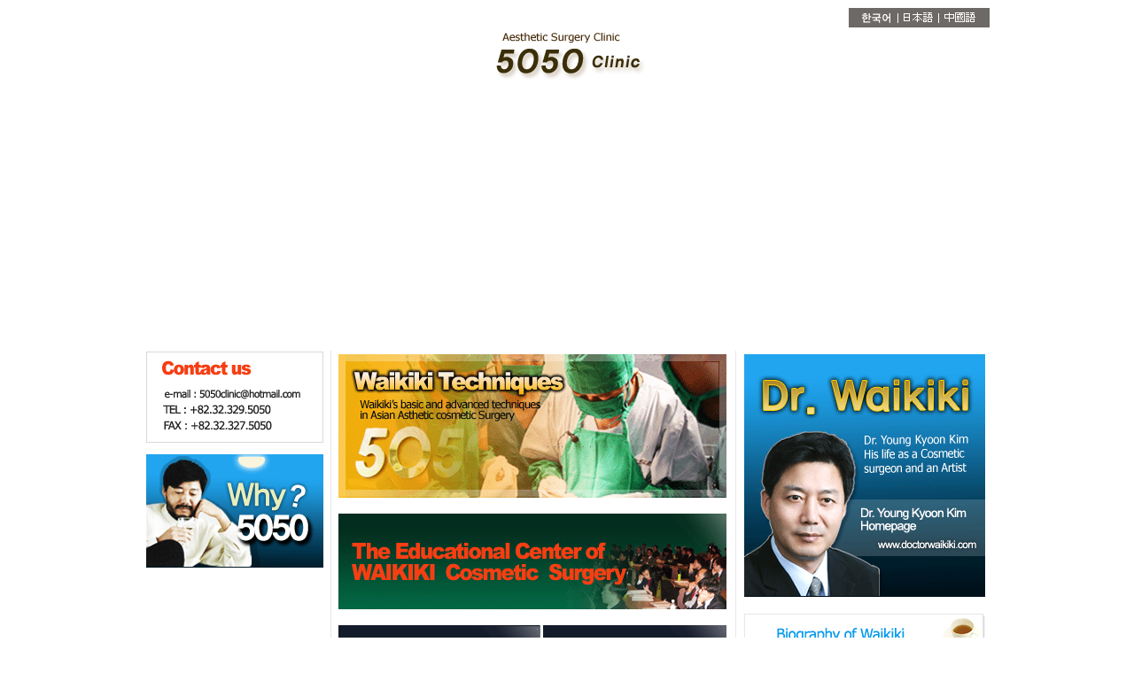

--- FILE ---
content_type: text/html
request_url: http://www.5050clinic.com/eng.htm
body_size: 10955
content:
<!DOCTYPE HTML PUBLIC "-//W3C//DTD HTML 4.01 Transitional//EN">
<html>
<head>
<title>5050</title>
<meta http-equiv="Content-Type" content="text/html; charset=euc-kr">
<script language="javascript">
<!--
function OpenWindow(url,intWidth,intHeight) { 
      window.open(url, "_blank", "width="+intWidth+",height="+intHeight+",resizable=1,scrollbars=1") ;
}
//-->
</script> 
</head>

<body>
<table width="100%" height="916" border="0" cellpadding="0" cellspacing="0">
  <tr> 
    <td align="center" valign="top"><table width="953" height="100" border="0" cellpadding="0" cellspacing="0">
        <tr> 
          <td width="953" height="22"><table width="953" border="0" cellspacing="0" cellpadding="0">
              <tr>
                <td width="84%">&nbsp;</td>
                <td width="16%"><table width="159" border="0" cellpadding="0" cellspacing="0">
                    <tr> 
                      <td width="55" height="22"><a href="http://www.5050clinic.com/k_main.htm" onFocus="this.blur()"><img src="image/eng_kkor.gif" height="22" border="0"></a></td>
                      <td width="46"><img src="image/eng_btnja.gif" width="46" height="22" border="0"></td>
                      <td width="58"><img src="image/eng_btnch.gif" width="58" height="22" border="0"></td>
                    </tr>
                  </table></td>
              </tr>
            </table></td>
        </tr>
        <tr> 
          <td height="62" align="center"><a href="/"><img src="image/eng_logo.gif" width="181" height="61" border="0"></a></td>
        </tr>
        <tr> 
          <td height="10" align="center"></td>
        </tr>
      </table></td>
  </tr>
  <tr> 
    <td height="150" align="center" valign="top"><table width="953" border="0" cellspacing="0" cellpadding="0">
        <tr> 
          <td height="183" valign="top"><object classid="clsid:D27CDB6E-AE6D-11cf-96B8-444553540000" codebase="http://download.macromedia.com/pub/shockwave/cabs/flash/swflash.cab#version=6,0,29,0" width="953" height="270">
              <param name="movie" value="main_eng.swf">
              <param name="quality" value="high">
              <embed src="main_eng.swf" quality="high" pluginspage="http://www.macromedia.com/go/getflashplayer" type="application/x-shockwave-flash" width="953" height="270"></embed></object></td>
        </tr>
        <tr>
          <td height="12" valign="top">&nbsp;</td>
        </tr>
        <tr>
          <td height="197" valign="top"><table width="953" height="538" border="0" cellpadding="0" cellspacing="0">
              <tr>
                <td width="200" height="538" valign="top"><table width="200" border="0" cellspacing="0" cellpadding="1">
                    <tr> 
                      <td><a href="http://www.5050clinic.com/formmail/form_email.htm" target="_blank"><img src="image/eng_contact.gif" width="200" height="104" border="0"></a></td>
                    </tr>
                    <tr> 
                      <td height="10"></td>
                    </tr>
                    <tr> 
                      <td><a href="javascript:OpenWindow('why5050_eng.htm','800','600')" onFocus="this.blur()"><img src="image/eng_why.gif" width="200" height="128" border="0"></a></td>
                    </tr>
                    <tr> 
                      <td height="10"></td>
                    </tr>
                    <tr> 
                      <td><object classid="clsid:D27CDB6E-AE6D-11cf-96B8-444553540000" codebase="http://download.macromedia.com/pub/shockwave/cabs/flash/swflash.cab#version=6,0,29,0" width="200" height="111">
                          <param name="movie" value="view_eng.swf">
                          <param name="quality" value="high">
                          <embed src="view_eng.swf" quality="high" pluginspage="http://www.macromedia.com/go/getflashplayer" type="application/x-shockwave-flash" width="200" height="111"></embed></object></td>
                    </tr>
                    <tr> 
                      <td height="10"></td>
                    </tr>
                    <tr> 
                      <td><a href="http://www.museumof3.com" target="_blank" onFocus="this.blur()"><img src="image/eng_btn2.gif" width="200" border="0"></a></td>
                    </tr>
                    <tr> 
                      <td height="3"></td>
                    </tr>
                    <tr> 
                      <td><a href="javascript:OpenWindow('k_find3_eng.htm','695','600')" onFocus="this.blur()"><img src="image/eng_btn3.gif" width="200" border="0"></a></td>
                    </tr>
                  </table></td>
                <td width="19" align="center" valign="top"><table width="1" height="530" border="0" cellpadding="0" cellspacing="0" bgcolor="E7E8EB">
                    <tr> 
                      <td></td>
                    </tr>
                  </table></td>
                <td width="735" valign="top"><table width="735" height="536" border="0" cellpadding="0" cellspacing="0">
                    <tr> 
                      <td height="3"></td>
                      <td width="19" rowspan="2" align="center" valign="top"><table width="1" height="530" border="0" cellpadding="0" cellspacing="0" bgcolor="E7E8EB">
                          <tr> 
                            <td></td>
                          </tr>
                        </table></td>
                      <td height="3"></td>
                    </tr>
                    <tr> 
                      <td width="438" height="516" valign="top"><table width="438" border="0" cellspacing="0" cellpadding="0">
                          <tr> 
                            <td><a href="javascript:OpenWindow('eng_tec.htm','620','600')" onFocus="this.blur()"><img src="image/eng_center.gif" width="438" height="162" border="0"></a></td>
                          </tr>
                          <tr> 
                            <td height="15">&nbsp;</td>
                          </tr>
                          <tr> 
                            <td><a href="javascript:OpenWindow('handson.htm','670','600')" onFocus="this.blur()"><img src="image/eng_center2.gif" width="438" height="108" border="0"></a></td>
                          </tr>
                          <tr> 
                            <td height="15">&nbsp;</td>
                          </tr>
                          <tr> 
                            <td height="14"><table width="438" border="0" cellspacing="0" cellpadding="0">
                                <tr> 
                                  <td width="229"><a href="javascript:OpenWindow('book_eng.htm','625','600')" onFocus="this.blur()"><img src="image/eng_center3.gif" width="229" height="108" border="0"></a></td>
                                  <td width="209"><a href="javascript:OpenWindow('dvd_eng.htm','620','600')" onFocus="this.blur()"><img src="image/eng_center4.gif" width="209" height="108" border="0"></a></td>
                                </tr>
                              </table></td>
                          </tr>
                          <tr> 
                            <td height="14">&nbsp;</td>
                          </tr>
                          <tr> 
                            <td height="83"><table width="438" border="0" cellspacing="0" cellpadding="0">
                                <tr> 
                                  <td width="229" height="83"><a href="http://www.accs.org.au/" target="_blank"><img src="image/eng_center5.gif" width="229" height="83" border="0"></a></td>
                                  <td width="209"><a href="javascript:OpenWindow('accs_down.htm','620','600')" onFocus="this.blur()"><img src="image/eng_center6.gif" width="209" height="83" border="0"></a></td>
                                </tr>
                              </table></td>
                          </tr>
                        </table></td>
                      <td width="275" valign="top"><table width="275" border="0" cellspacing="0" cellpadding="0">
                          <tr> 
                            <td><a href="http://www.5050clinic.com/w_main.htm" target="_blank" onFocus="this.blur()"><img src="image/eng_right1.gif" width="272" height="274" border="0"></a></td>
                          </tr>
                          <tr> 
                            <td height="15">&nbsp;</td>
                          </tr>
                          <tr> 
                            <td height="152">
                              <table width="100%" border="0" cellspacing="0" cellpadding="0">
                                <tr> 
                                  <td><a href="javascript:OpenWindow('waikiki_bio.htm','666','600')" onFocus="this.blur()"><img src="image/eng_r1.gif" border="0"></a></td>
                                </tr>
                                <tr> 
                                  <td height="10"></td>
                                </tr>
                                <tr> 
                                  <td><a href="javascript:OpenWindow('clinic_eng.htm','666','600')" onFocus="this.blur()"><img src="image/eng_r2.gif" border="0"></a></td>
                                </tr>
                                <tr> 
                                  <td height="10"></td>
                                </tr>
                                <tr> 
                                  <td><a href="javascript:OpenWindow('waikiki_book_eng.htm','666','600')" onFocus="this.blur()"><img src="image/eng_r3.gif" border="0"></a></td>
                                </tr>
                                <tr>
                                  <td>&nbsp;</td>
                                </tr>
                                <tr>
                                  <td><a href="javascript:OpenWindow('namecard.htm','640','600')" onFocus="this.blur()"><img src="image/eng_r4.gif" border="0"></a></td>
                                </tr>
                              </table>
                            </td>
                          </tr>
                        </table></td>
                    </tr>
                  </table>
                  
                </td>
              </tr>
            </table> 
            
          </td>
        </tr>
      </table></td>
  </tr>
  <tr> 
    <td height="85" bgcolor="141B2A"><table width="100%" border="0" cellspacing="0" cellpadding="0">
        <tr> 
          <td width="17%" height="71">&nbsp;</td>
          <td width="83%"><img src="image/eng_copy.gif" width="649" height="63"></td>
        </tr>
      </table></td>
  </tr>
</table>
<map name="Map">
  <area shape="rect" coords="239,71,410,99" href="javascript:OpenWindow('http://www.koreanacademy.co.kr/eye.htm','610','600')" onFocus="this.blur()">
  <area shape="rect" coords="240,110,411,136" href="javascript:OpenWindow('http://www.koreanacademy.co.kr/nose.htm','610','600')" onFocus="this.blur()">
</map>
</body>
</html>
